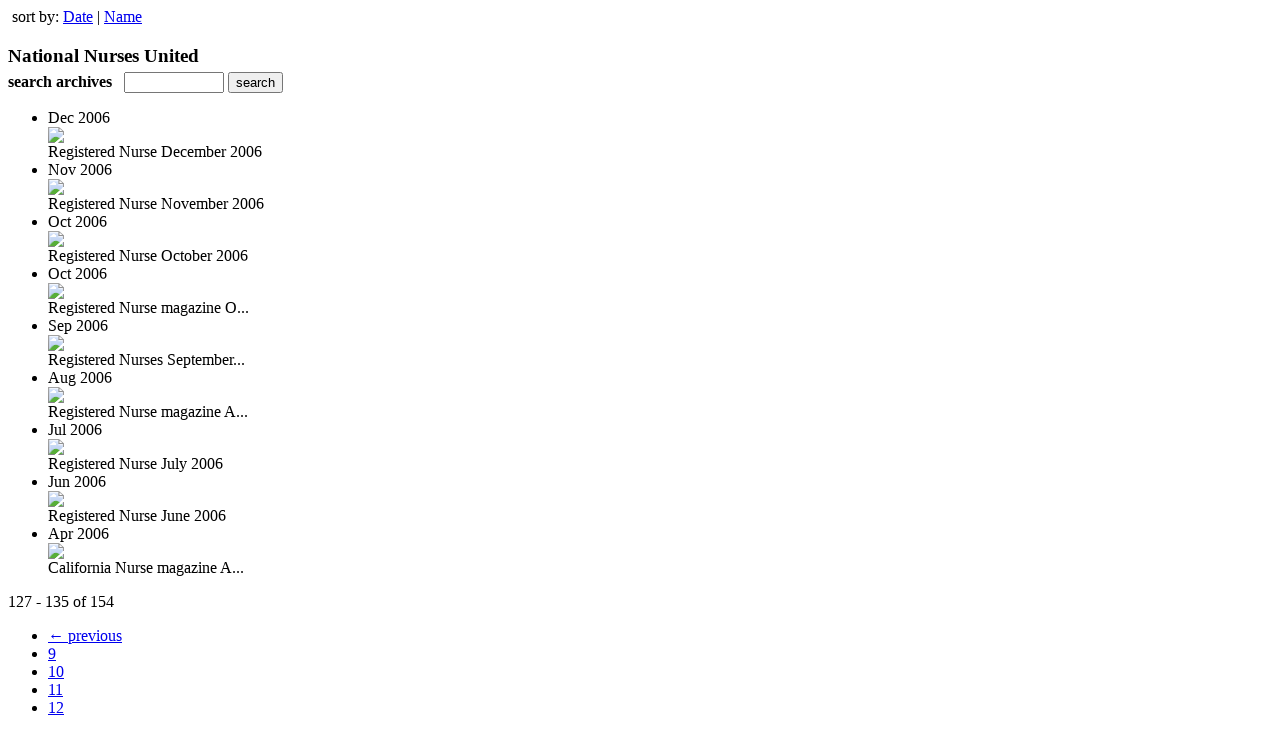

--- FILE ---
content_type: text/html; charset=UTF-8
request_url: https://nnumagazine.uberflip.com/read/archives/i/41677/198060?limit=9&page=15
body_size: 8332
content:
<nocache>
<div id="flash_message" class="alert " style="display:none;">
	<span class='icon'> </span>
    <a class="close" data-dismiss="alert" href="#">&times;</a>
    <p></p>
</div>

<div id="flash_mini" style="display:none;position:absolute">
	<div id="flash_mini_close" style="text-align:right;font-size:11px"><a class="closeFlashMini" href="javascript:closeFlashMini();">x</a></div>
	<div id="flash_mini_title"></div>
	<div id="flash_mini_content"></div>
</div>

</nocache>
<div class="pagination-wrapper"><div class="pagination-element pagination-element-bottom">
        			<div class="pagination-contents"><div class="pull-left"><span class="pagination-separator">&nbsp;</span>sort by: <a href="https://nnumagazine.uberflip.com/read/archives/i/41677/198060?limit=9&page=15&sortBy=Date&sortDirection=ASC" >Date</a>&nbsp;|&nbsp;<a href="https://nnumagazine.uberflip.com/read/archives/i/41677/198060?limit=9&page=15&sortBy=Title&sortDirection=ASC" >Name</a></div></div>
        			<div class="clear"></div>
        		</div></div><h3 style='margin-bottom:5px'>National Nurses United</h3>    	<div class='archive_search_form well'>
    		<strong>search archives</strong> &nbsp; <input type="text" class="input" id="archive_search" /> 
    		<input type="button" class='btn' value="search" id="archive_search_submit" onclick="search_archives()" />
    	</div>
    	<div id="archive_results" style='display:none'></div>
    	<div class='clr'></div><ul id='archive_issues' class='archive_issues_element mobile'><li>    <div class="archive_date">
        Dec 2006    </div>
<div class="icon">
	<a href="https://nnumagazine.uberflip.com/i/198639-registered-nurse-december-2006" class="archive-link">
		<img src='https://content.cdntwrk.com/files/aT0xOTg2MzkmcD0wJnZlcnNpb249MSZjbWQ9diZzaWc9MTA1MDFhOTc5M2ExNDU0YzFjYzMzMmNmNWM1YTBlOTI%253D/-w-120.jpg'  />	</a>
</div>
<div class="archive_title">
	Registered Nurse December 2006</div>
</li><li>    <div class="archive_date">
        Nov 2006    </div>
<div class="icon">
	<a href="https://nnumagazine.uberflip.com/i/198747-registered-nurse-november-2006" class="archive-link">
		<img src='https://content.cdntwrk.com/files/aT0xOTg3NDcmcD0wJnZlcnNpb249MSZjbWQ9diZzaWc9NGVkOGJjZmI4ZDBjMjU1Y2FiNmZlYWJlZTFhNGEyMDg%253D/-w-120.jpg'  />	</a>
</div>
<div class="archive_title">
	Registered Nurse November 2006</div>
</li><li>    <div class="archive_date">
        Oct 2006    </div>
<div class="icon">
	<a href="https://nnumagazine.uberflip.com/i/198753-registered-nurse-october-2006" class="archive-link">
		<img src='https://content.cdntwrk.com/files/aT0xOTg3NTMmcD0wJnZlcnNpb249MSZjbWQ9diZzaWc9MzBkYTBmYWQ5OTMyMDUxY2E0YTA1Y2I2MjJkMjFlYmM%253D/-w-120.jpg'  />	</a>
</div>
<div class="archive_title">
	Registered Nurse October 2006</div>
</li><li>    <div class="archive_date">
        Oct 2006    </div>
<div class="icon">
	<a href="https://nnumagazine.uberflip.com/i/447779-registered-nurse-magazine-october-2006" class="archive-link">
		<img src='https://content.cdntwrk.com/files/aT00NDc3NzkmcD0wJnZlcnNpb249MSZjbWQ9diZzaWc9YjYzMTU2MGQ0NmZiOTdlY2Y4MWVkNDE3N2VkZDBlZjc%253D/-w-120.jpg'  />	</a>
</div>
<div class="archive_title">
	Registered Nurse magazine O...</div>
</li><li>    <div class="archive_date">
        Sep 2006    </div>
<div class="icon">
	<a href="https://nnumagazine.uberflip.com/i/198756-registered-nurses-september-2006" class="archive-link">
		<img src='https://content.cdntwrk.com/files/aT0xOTg3NTYmcD0wJnZlcnNpb249MSZjbWQ9diZzaWc9YmFjY2NlNDc0NmY4YTNlYTJmYzYzNWEzMWFjZDhiN2Y%253D/-w-120.jpg'  />	</a>
</div>
<div class="archive_title">
	Registered Nurses September...</div>
</li><li>    <div class="archive_date">
        Aug 2006    </div>
<div class="icon">
	<a href="https://nnumagazine.uberflip.com/i/447773-registered-nurse-magazine-august-2006" class="archive-link">
		<img src='https://content.cdntwrk.com/files/aT00NDc3NzMmcD0wJnZlcnNpb249MSZjbWQ9diZzaWc9YmEzY2IwMWQ1MjNiMjY3ODEzYzZhNWU4MjE0MTg2Mjg%253D/-w-120.jpg'  />	</a>
</div>
<div class="archive_title">
	Registered Nurse magazine A...</div>
</li><li>    <div class="archive_date">
        Jul 2006    </div>
<div class="icon">
	<a href="https://nnumagazine.uberflip.com/i/198762-registered-nurse-july-2006" class="archive-link">
		<img src='https://content.cdntwrk.com/files/aT0xOTg3NjImcD0wJnZlcnNpb249MSZjbWQ9diZzaWc9NzMzNTdiYjc5OWJiOGVhN2I1NDJlYmJlZDMyMjhjZWE%253D/-w-120.jpg'  />	</a>
</div>
<div class="archive_title">
	Registered Nurse July 2006</div>
</li><li>    <div class="archive_date">
        Jun 2006    </div>
<div class="icon">
	<a href="https://nnumagazine.uberflip.com/i/198765-registered-nurse-june-2006" class="archive-link">
		<img src='https://content.cdntwrk.com/files/aT0xOTg3NjUmcD0wJnZlcnNpb249MSZjbWQ9diZzaWc9Mzc0ZmM3ZjdkNzkyNmM2NzI3ZDdkYzVlNjg5N2I0ZTM%253D/-w-120.jpg'  />	</a>
</div>
<div class="archive_title">
	Registered Nurse June 2006</div>
</li><li>    <div class="archive_date">
        Apr 2006    </div>
<div class="icon">
	<a href="https://nnumagazine.uberflip.com/i/447746-california-nurse-magazine-april-2006" class="archive-link">
		<img src='https://content.cdntwrk.com/files/aT00NDc3NDYmcD0wJnZlcnNpb249MSZjbWQ9diZzaWc9ZTA4YjI1MmM5ZDU4NTI0YmI3ZjIwZTE0ODUxNzU0Yjk%253D/-w-120.jpg'  />	</a>
</div>
<div class="archive_title">
	California Nurse magazine A...</div>
</li></ul><div class='clr'></div><div class='archive_issues_element' style='clear:both;margin-bottom:20px;'><div class="pagination-wrapper"><div class="pagination-element pagination-element-bottom">
        			<div class="pagination-contents"><div class="pagination-results-info pull-left" style="margin-top:11px"><span class="label">127 - 135 of 154</span></div><div class="pull-right" style="margin-top:0"><ul class="pagination"><li class="previous"><a href="https://nnumagazine.uberflip.com/read/archives/i/41677/198060?limit=9&page=14" >&larr; previous</a></li><li><a href="https://nnumagazine.uberflip.com/read/archives/i/41677/198060?limit=9&page=9" >9</a></li><li><a href="https://nnumagazine.uberflip.com/read/archives/i/41677/198060?limit=9&page=10" >10</a></li><li><a href="https://nnumagazine.uberflip.com/read/archives/i/41677/198060?limit=9&page=11" >11</a></li><li><a href="https://nnumagazine.uberflip.com/read/archives/i/41677/198060?limit=9&page=12" >12</a></li><li><a href="https://nnumagazine.uberflip.com/read/archives/i/41677/198060?limit=9&page=13" >13</a></li><li><a href="https://nnumagazine.uberflip.com/read/archives/i/41677/198060?limit=9&page=14" >14</a></li><li class="active"><a href="javascript:void(0)">15</a></li><li><a href="https://nnumagazine.uberflip.com/read/archives/i/41677/198060?limit=9&page=16" >16</a></li><li><a href="https://nnumagazine.uberflip.com/read/archives/i/41677/198060?limit=9&page=17" >17</a></li><li><a href="https://nnumagazine.uberflip.com/read/archives/i/41677/198060?limit=9&page=18" >18</a></li><li class="next"><a href="https://nnumagazine.uberflip.com/read/archives/i/41677/198060?limit=9&page=16" >next &rarr;</a></li></ul></div></div>
        			<div class="clear"></div>
        		</div></div></div>        <style>
        	#archive_search{width:100px}
        	table.search_archive_tbl{font-size:12px}
        	table.search_archive_tbl th img{max-width:80px;max-height:105px;border:1px solid #ddd;margin-bottom:6px}
        	table.search_archive_tbl td{padding:8px}
        	table.search_archive_tbl td b{padding:0px 3px;text-decoration: underline}
        	h3{margin-bottom:0}
        </style>
        <script nonce="tUsRZLlvyw2FGRRMLpwqMALU">
        	function search_archives(){
        		var q = escape($j("#archive_search").val().trim());
        		var url;
        		if(q!=""){
        			$j("#archive_search_submit").attr("disabled", "disabled");
        			$j("#archive_results").html("<div class='progress'>searching...</div>").slideDown();
        			$j(".archive_issues_element").slideUp();
        			url = "https://nnumagazine.uberflip.com/read/search?ID=0&pageNumOffset=1&TID=41677&search_string=" + q;
        			$j("#archive_results").load(url , function(){
        				$j("#archive_search_submit").attr("disabled", false);
        			});
        		} else {
        			alert("Please enter a search term");
        		}
        	}
        	function search_archives_hide(){
        		$j("#archive_results").slideUp();
        		$j(".archive_issues_element").slideDown();
        	}
        </script>
        